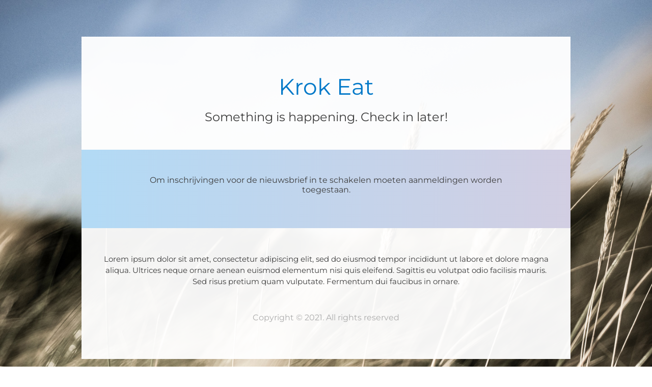

--- FILE ---
content_type: text/html; charset=UTF-8
request_url: https://www.krokeat.be/contact/
body_size: 1131
content:
<!doctype html>
<html lang="nl-NL">

<head>

	<meta charset="UTF-8" />
	<meta name="viewport" content="width=device-width, initial-scale=1" />
	<meta name="description" content="" />
	<title>  </title>
	
	<!-- Include CSS -->
	<link href="https://www.krokeat.be/wp-content/plugins/onecom-under-construction/assets/css/bootstrap.min.css" rel="stylesheet">
	<link href="https://www.krokeat.be/wp-content/plugins/onecom-under-construction/themes/theme-1/style.css?ver=3.1.5" rel="stylesheet">

	<!-- Include JS -->
	<script src="https://www.krokeat.be/wp-content/plugins/onecom-under-construction/assets/js/jquery.min.js"></script>
	<script src="https://www.krokeat.be/wp-content/plugins/onecom-under-construction/assets/js/script.js?ver=3.1.5"></script>

	<!-- WordPress meta tag generator -->
	<meta name="generator" content="WordPress 6.5.7">
	<!-- Design Customization -->
	<style>
				body {
			background:  url('https://www.krokeat.be/wp-content/plugins/onecom-under-construction/assets/images/design-1-bg.jpeg') no-repeat top center fixed;
			-webkit-background-size: cover;
			-moz-background-size: cover;
			-o-background-size: cover;
			background-size: cover;
		}

			
		/** Firefox - Mobile only CSS fix for placeholder padding */
		@-moz-document url-prefix() {
			.ocuc-page .oc-captcha-wrap .oc-captcha-val {
				margin: 1px;
				border: 1px solid #ccc;
				height: 24px;
			}

			.ocuc-page .newsletter .form-control.oc-newsletter-input {
				padding: 0.8rem 1.2rem;
			}
		}

			</style>

	<!-- Include ajax, timer js, and analytics js -->
	<script>
		var oc_ajax = {
			ajaxurl: 'https://www.krokeat.be/wp-admin/admin-ajax.php'
		}
	</script>
	</head>

<body>
	<div class="wrapper ocuc-page">
		<div class="container">
			<main class="ocuc-content-box">
				<div class="row">
					<div class="col-md-12">

						<!-- Display logo or site title -->
						<div class="ocuc-site-title-logo">
							<h1>Krok Eat</h1>						</div>

						<!-- Display the headline -->
													<h2 class="ocuc-headline">
								Something is happening. Check in later!							</h2>
						
						
						<div class="newsletter"><p>Om inschrijvingen voor de nieuwsbrief in te schakelen moeten aanmeldingen worden toegestaan.</div>
						<div class="ocuc-description">
							Lorem ipsum dolor sit amet, consectetur adipiscing elit, sed do eiusmod tempor incididunt ut labore et dolore magna aliqua. Ultrices neque ornare aenean euismod elementum nisi quis eleifend. Sagittis eu volutpat odio facilisis mauris. Sed risus pretium quam vulputate. Fermentum dui faucibus in ornare.						</div>

													<div class="ocuc-copyright">
								Copyright © 2021. All rights reserved							</div>
											</div>
				</div>
			</main>

			
		</div>
	</div>
	</body>
</html>